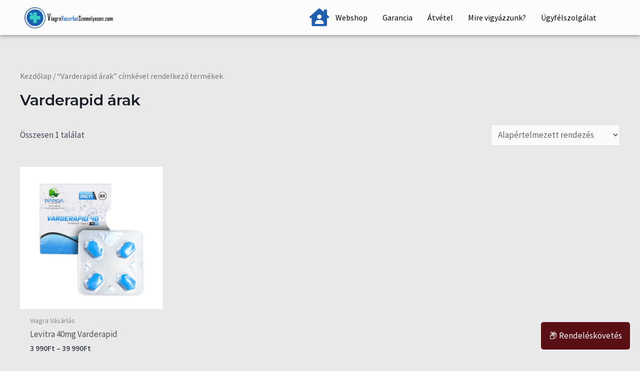

--- FILE ---
content_type: text/css; charset=UTF-8
request_url: https://viagravasarlasszemelyesen.com/wp-content/cache/min/1/wp-content/uploads/elementor/css/post-5.css?ver=1716282417
body_size: 175
content:
.elementor-kit-5{--e-global-color-primary:#205EB0;--e-global-color-secondary:#54595F;--e-global-color-text:#7A7A7A;--e-global-color-accent:#61CE70;--e-global-typography-primary-font-family:"Roboto";--e-global-typography-primary-font-weight:600;--e-global-typography-secondary-font-family:"Roboto Slab";--e-global-typography-secondary-font-weight:400;--e-global-typography-text-font-family:"Roboto";--e-global-typography-text-font-weight:400;--e-global-typography-accent-font-family:"Roboto";--e-global-typography-accent-font-weight:500}.elementor-kit-5 a{color:#4800B0}.elementor-kit-5 a:hover{color:red}.elementor-kit-5 h2{color:#515151;font-family:"Poppins",Sans-serif;font-size:13px;font-weight:400}.elementor-kit-5 h3{color:#515151;font-family:"Poppins",Sans-serif;font-size:16px;font-weight:400}.elementor-kit-5 button,.elementor-kit-5 input[type="button"],.elementor-kit-5 input[type="submit"],.elementor-kit-5 .elementor-button{color:#FFF;background-color:#000;border-style:solid;border-width:1px 1px 1px 1px;border-color:#000}.elementor-kit-5 button:hover,.elementor-kit-5 button:focus,.elementor-kit-5 input[type="button"]:hover,.elementor-kit-5 input[type="button"]:focus,.elementor-kit-5 input[type="submit"]:hover,.elementor-kit-5 input[type="submit"]:focus,.elementor-kit-5 .elementor-button:hover,.elementor-kit-5 .elementor-button:focus{color:#000;background-color:#02010100;box-shadow:0 0 10px 0 rgba(0,0,0,.5);border-style:solid;border-width:1px 1px 1px 1px;border-color:#000}.elementor-section.elementor-section-boxed>.elementor-container{max-width:1200px}.e-container{--container-max-width:1200px}.elementor-widget:not(:last-child){margin-bottom:20px}.elementor-element{--widgets-spacing:20px}{}h1.entry-title{display:var(--page-title-display)}.elementor-kit-5 e-page-transition{background-color:#FFBC7D}@media(max-width:1024px){.elementor-section.elementor-section-boxed>.elementor-container{max-width:1024px}.e-container{--container-max-width:1024px}}@media(max-width:767px){.elementor-section.elementor-section-boxed>.elementor-container{max-width:767px}.e-container{--container-max-width:767px}}

--- FILE ---
content_type: text/css; charset=UTF-8
request_url: https://viagravasarlasszemelyesen.com/wp-content/cache/min/1/wp-content/uploads/elementor/css/post-412.css?ver=1716282420
body_size: 196
content:
.elementor-412 .elementor-element.elementor-element-96fcaf2:not(.elementor-motion-effects-element-type-background),.elementor-412 .elementor-element.elementor-element-96fcaf2>.elementor-motion-effects-container>.elementor-motion-effects-layer{background-color:transparent;background-image:linear-gradient(180deg,var(--e-global-color-astglobalcolor4) 50%,var(--e-global-color-astglobalcolor5) 50%)}.elementor-412 .elementor-element.elementor-element-96fcaf2{transition:background 0.3s,border 0.3s,border-radius 0.3s,box-shadow 0.3s}.elementor-412 .elementor-element.elementor-element-96fcaf2>.elementor-background-overlay{transition:background 0.3s,border-radius 0.3s,opacity 0.3s}.elementor-412 .elementor-element.elementor-element-caa8a94>.elementor-widget-wrap>.elementor-widget:not(.elementor-widget__width-auto):not(.elementor-widget__width-initial):not(:last-child):not(.elementor-absolute){margin-bottom:16px}.elementor-412 .elementor-element.elementor-element-caa8a94:not(.elementor-motion-effects-element-type-background)>.elementor-widget-wrap,.elementor-412 .elementor-element.elementor-element-caa8a94>.elementor-widget-wrap>.elementor-motion-effects-container>.elementor-motion-effects-layer{background-color:var(--e-global-color-primary)}.elementor-412 .elementor-element.elementor-element-caa8a94>.elementor-element-populated,.elementor-412 .elementor-element.elementor-element-caa8a94>.elementor-element-populated>.elementor-background-overlay,.elementor-412 .elementor-element.elementor-element-caa8a94>.elementor-background-slideshow{border-radius:16px 16px 16px 16px}.elementor-412 .elementor-element.elementor-element-caa8a94>.elementor-element-populated{transition:background 0.3s,border 0.3s,border-radius 0.3s,box-shadow 0.3s;padding:80px 80px 80px 80px}.elementor-412 .elementor-element.elementor-element-caa8a94>.elementor-element-populated>.elementor-background-overlay{transition:background 0.3s,border-radius 0.3s,opacity 0.3s}.elementor-412 .elementor-element.elementor-element-cdc5501{text-align:center}.elementor-412 .elementor-element.elementor-element-cdc5501 .elementor-heading-title{color:#FFF}.elementor-412 .elementor-element.elementor-element-abf3ec7 .elementor-button .elementor-align-icon-right{margin-left:16px}.elementor-412 .elementor-element.elementor-element-abf3ec7 .elementor-button .elementor-align-icon-left{margin-right:16px}.elementor-412 .elementor-element.elementor-element-abf3ec7 .elementor-button{fill:#FFF;color:#FFF}.elementor-412 .elementor-element.elementor-element-abf3ec7 .elementor-button:hover,.elementor-412 .elementor-element.elementor-element-abf3ec7 .elementor-button:focus{color:var(--e-global-color-astglobalcolor2)}.elementor-412 .elementor-element.elementor-element-abf3ec7 .elementor-button:hover svg,.elementor-412 .elementor-element.elementor-element-abf3ec7 .elementor-button:focus svg{fill:var(--e-global-color-astglobalcolor2)}@media(max-width:1024px){.elementor-412 .elementor-element.elementor-element-caa8a94>.elementor-element-populated,.elementor-412 .elementor-element.elementor-element-caa8a94>.elementor-element-populated>.elementor-background-overlay,.elementor-412 .elementor-element.elementor-element-caa8a94>.elementor-background-slideshow{border-radius:0 0 0 0}.elementor-412 .elementor-element.elementor-element-caa8a94>.elementor-element-populated{padding:48px 40px 48px 40px}}@media(max-width:767px){.elementor-412 .elementor-element.elementor-element-caa8a94>.elementor-element-populated{padding:48px 32px 48px 32px}}

--- FILE ---
content_type: text/css; charset=UTF-8
request_url: https://viagravasarlasszemelyesen.com/wp-content/cache/min/1/wp-content/uploads/elementor/css/post-1984.css?ver=1716282421
body_size: 713
content:
.elementor-1984 .elementor-element.elementor-element-47e2386:not(.elementor-motion-effects-element-type-background),.elementor-1984 .elementor-element.elementor-element-47e2386>.elementor-motion-effects-container>.elementor-motion-effects-layer{background-color:#FFFFFFE3}.elementor-1984 .elementor-element.elementor-element-47e2386{box-shadow:0 0 10px 0 rgba(0,0,0,.5);transition:background 0.3s,border 0.3s,border-radius 0.3s,box-shadow 0.3s;margin-top:0;margin-bottom:0}.elementor-1984 .elementor-element.elementor-element-47e2386>.elementor-background-overlay{transition:background 0.3s,border-radius 0.3s,opacity 0.3s}.elementor-bc-flex-widget .elementor-1984 .elementor-element.elementor-element-2a11119.elementor-column .elementor-widget-wrap{align-items:center}.elementor-1984 .elementor-element.elementor-element-2a11119.elementor-column.elementor-element[data-element_type="column"]>.elementor-widget-wrap.elementor-element-populated{align-content:center;align-items:center}.elementor-1984 .elementor-element.elementor-element-65bbaa1 img{width:70%}.elementor-bc-flex-widget .elementor-1984 .elementor-element.elementor-element-79963c6.elementor-column .elementor-widget-wrap{align-items:center}.elementor-1984 .elementor-element.elementor-element-79963c6.elementor-column.elementor-element[data-element_type="column"]>.elementor-widget-wrap.elementor-element-populated{align-content:center;align-items:center}.elementor-1984 .elementor-element.elementor-element-79963c6>.elementor-element-populated{padding:0 0 0 0}.elementor-1984 .elementor-element.elementor-element-aaf246e.elementor-view-stacked .elementor-icon{background-color:var(--e-global-color-primary)}.elementor-1984 .elementor-element.elementor-element-aaf246e.elementor-view-framed .elementor-icon,.elementor-1984 .elementor-element.elementor-element-aaf246e.elementor-view-default .elementor-icon{fill:var(--e-global-color-primary);color:var(--e-global-color-primary);border-color:var(--e-global-color-primary)}.elementor-1984 .elementor-element.elementor-element-aaf246e{--icon-box-icon-margin:10px;z-index:100}.elementor-1984 .elementor-element.elementor-element-aaf246e .elementor-icon{font-size:35px}.elementor-bc-flex-widget .elementor-1984 .elementor-element.elementor-element-3a899c1.elementor-column .elementor-widget-wrap{align-items:center}.elementor-1984 .elementor-element.elementor-element-3a899c1.elementor-column.elementor-element[data-element_type="column"]>.elementor-widget-wrap.elementor-element-populated{align-content:center;align-items:center}.elementor-1984 .elementor-element.elementor-element-3a899c1>.elementor-element-populated{margin:0% 0% 0% 0%;--e-column-margin-right:0%;--e-column-margin-left:0%;padding:0 0 0 0}.elementor-1984 .elementor-element.elementor-element-063231a .hfe-nav-menu__toggle{margin:0 auto}.elementor-1984 .elementor-element.elementor-element-063231a .menu-item a.hfe-menu-item{padding-left:15px;padding-right:15px}.elementor-1984 .elementor-element.elementor-element-063231a .menu-item a.hfe-sub-menu-item{padding-left:calc(15px + 20px);padding-right:15px}.elementor-1984 .elementor-element.elementor-element-063231a .hfe-nav-menu__layout-vertical .menu-item ul ul a.hfe-sub-menu-item{padding-left:calc(15px + 40px);padding-right:15px}.elementor-1984 .elementor-element.elementor-element-063231a .hfe-nav-menu__layout-vertical .menu-item ul ul ul a.hfe-sub-menu-item{padding-left:calc(15px + 60px);padding-right:15px}.elementor-1984 .elementor-element.elementor-element-063231a .hfe-nav-menu__layout-vertical .menu-item ul ul ul ul a.hfe-sub-menu-item{padding-left:calc(15px + 80px);padding-right:15px}.elementor-1984 .elementor-element.elementor-element-063231a .menu-item a.hfe-menu-item,.elementor-1984 .elementor-element.elementor-element-063231a .menu-item a.hfe-sub-menu-item{padding-top:15px;padding-bottom:15px}.elementor-1984 .elementor-element.elementor-element-063231a .menu-item a.hfe-menu-item,.elementor-1984 .elementor-element.elementor-element-063231a .sub-menu a.hfe-sub-menu-item{color:#060000}.elementor-1984 .elementor-element.elementor-element-063231a .menu-item a.hfe-menu-item:hover,.elementor-1984 .elementor-element.elementor-element-063231a .sub-menu a.hfe-sub-menu-item:hover,.elementor-1984 .elementor-element.elementor-element-063231a .menu-item.current-menu-item a.hfe-menu-item,.elementor-1984 .elementor-element.elementor-element-063231a .menu-item a.hfe-menu-item.highlighted,.elementor-1984 .elementor-element.elementor-element-063231a .menu-item a.hfe-menu-item:focus{color:var(--e-global-color-primary)}.elementor-1984 .elementor-element.elementor-element-063231a .hfe-nav-menu-layout:not(.hfe-pointer__framed) .menu-item.parent a.hfe-menu-item:before,.elementor-1984 .elementor-element.elementor-element-063231a .hfe-nav-menu-layout:not(.hfe-pointer__framed) .menu-item.parent a.hfe-menu-item:after{background-color:var(--e-global-color-primary)}.elementor-1984 .elementor-element.elementor-element-063231a .hfe-nav-menu-layout:not(.hfe-pointer__framed) .menu-item.parent .sub-menu .hfe-has-submenu-container a:after{background-color:var(--e-global-color-primary)}.elementor-1984 .elementor-element.elementor-element-063231a .hfe-pointer__framed .menu-item.parent a.hfe-menu-item:before,.elementor-1984 .elementor-element.elementor-element-063231a .hfe-pointer__framed .menu-item.parent a.hfe-menu-item:after{border-color:var(--e-global-color-primary)}.elementor-1984 .elementor-element.elementor-element-063231a .menu-item.current-menu-item a.hfe-menu-item,.elementor-1984 .elementor-element.elementor-element-063231a .menu-item.current-menu-ancestor a.hfe-menu-item{color:var(--e-global-color-primary)}.elementor-1984 .elementor-element.elementor-element-063231a .hfe-nav-menu-layout:not(.hfe-pointer__framed) .menu-item.parent.current-menu-item a.hfe-menu-item:before,.elementor-1984 .elementor-element.elementor-element-063231a .hfe-nav-menu-layout:not(.hfe-pointer__framed) .menu-item.parent.current-menu-item a.hfe-menu-item:after{background-color:var(--e-global-color-primary)}.elementor-1984 .elementor-element.elementor-element-063231a .hfe-nav-menu:not(.hfe-pointer__framed) .menu-item.parent .sub-menu .hfe-has-submenu-container a.current-menu-item:after{background-color:var(--e-global-color-primary)}.elementor-1984 .elementor-element.elementor-element-063231a .hfe-pointer__framed .menu-item.parent.current-menu-item a.hfe-menu-item:before,.elementor-1984 .elementor-element.elementor-element-063231a .hfe-pointer__framed .menu-item.parent.current-menu-item a.hfe-menu-item:after{border-color:var(--e-global-color-primary)}.elementor-1984 .elementor-element.elementor-element-063231a .sub-menu,.elementor-1984 .elementor-element.elementor-element-063231a nav.hfe-dropdown,.elementor-1984 .elementor-element.elementor-element-063231a nav.hfe-dropdown-expandible,.elementor-1984 .elementor-element.elementor-element-063231a nav.hfe-dropdown .menu-item a.hfe-menu-item,.elementor-1984 .elementor-element.elementor-element-063231a nav.hfe-dropdown .menu-item a.hfe-sub-menu-item{background-color:#fff}.elementor-1984 .elementor-element.elementor-element-063231a ul.sub-menu{width:220px}.elementor-1984 .elementor-element.elementor-element-063231a .sub-menu a.hfe-sub-menu-item,.elementor-1984 .elementor-element.elementor-element-063231a nav.hfe-dropdown li a.hfe-menu-item,.elementor-1984 .elementor-element.elementor-element-063231a nav.hfe-dropdown li a.hfe-sub-menu-item,.elementor-1984 .elementor-element.elementor-element-063231a nav.hfe-dropdown-expandible li a.hfe-menu-item,.elementor-1984 .elementor-element.elementor-element-063231a nav.hfe-dropdown-expandible li a.hfe-sub-menu-item{padding-top:15px;padding-bottom:15px}.elementor-1984 .elementor-element.elementor-element-063231a .sub-menu li.menu-item:not(:last-child),.elementor-1984 .elementor-element.elementor-element-063231a nav.hfe-dropdown li.menu-item:not(:last-child),.elementor-1984 .elementor-element.elementor-element-063231a nav.hfe-dropdown-expandible li.menu-item:not(:last-child){border-bottom-style:solid;border-bottom-color:#c4c4c4;border-bottom-width:1px}@media(max-width:767px){.elementor-1984 .elementor-element.elementor-element-65bbaa1 img{width:75%}.elementor-1984 .elementor-element.elementor-element-3a899c1{width:100%}.elementor-1984 .elementor-element.elementor-element-3a899c1.elementor-column>.elementor-widget-wrap{justify-content:center}.elementor-1984 .elementor-element.elementor-element-3a899c1>.elementor-widget-wrap>.elementor-widget:not(.elementor-widget__width-auto):not(.elementor-widget__width-initial):not(:last-child):not(.elementor-absolute){margin-bottom:0}.elementor-1984 .elementor-element.elementor-element-3a899c1>.elementor-element-populated{margin:0 0 0 0;--e-column-margin-right:0px;--e-column-margin-left:0px;padding:0 50px 0 50px}.elementor-1984 .elementor-element.elementor-element-063231a>.elementor-widget-container{padding:0 0 0 0}}@media(min-width:768px){.elementor-1984 .elementor-element.elementor-element-2a11119{width:22.103%}.elementor-1984 .elementor-element.elementor-element-79963c6{width:29.154%}.elementor-1984 .elementor-element.elementor-element-3a899c1{width:48.075%}}